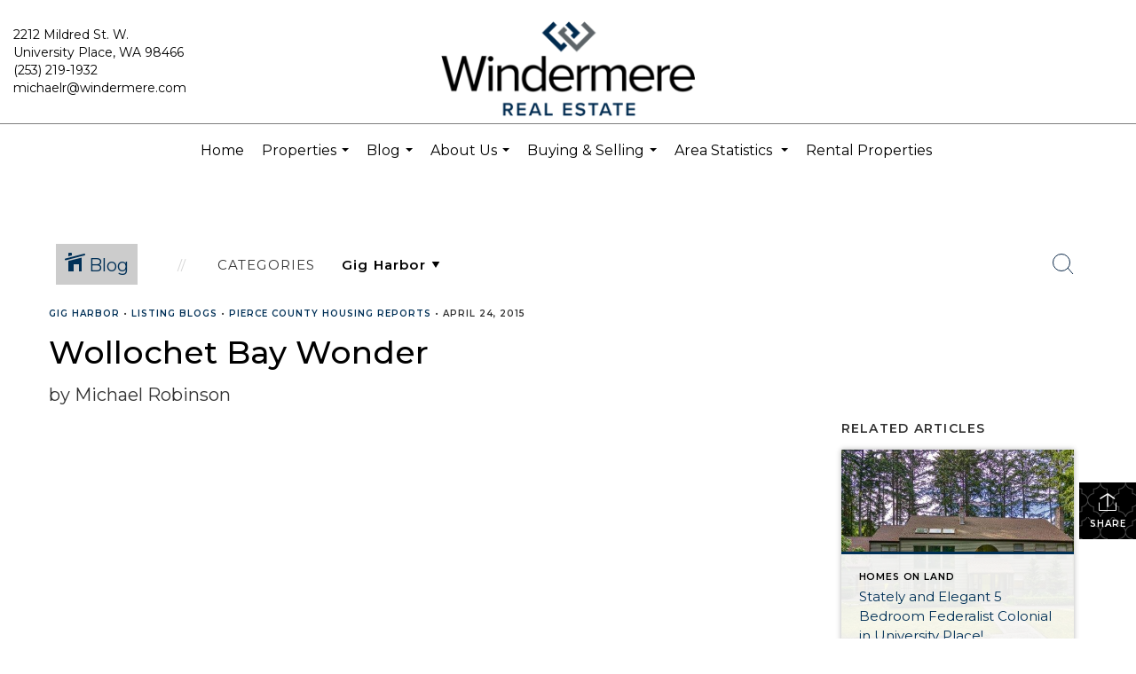

--- FILE ---
content_type: text/html; charset=utf-8
request_url: https://www.google.com/recaptcha/api2/anchor?ar=1&k=6LdmtrYUAAAAAAHk0DIYZUZov8ZzYGbtAIozmHtV&co=aHR0cHM6Ly90ZWFtLXJvYmluc29uLmNvbTo0NDM.&hl=en&v=PoyoqOPhxBO7pBk68S4YbpHZ&size=invisible&anchor-ms=20000&execute-ms=30000&cb=q35voyac99k
body_size: 48960
content:
<!DOCTYPE HTML><html dir="ltr" lang="en"><head><meta http-equiv="Content-Type" content="text/html; charset=UTF-8">
<meta http-equiv="X-UA-Compatible" content="IE=edge">
<title>reCAPTCHA</title>
<style type="text/css">
/* cyrillic-ext */
@font-face {
  font-family: 'Roboto';
  font-style: normal;
  font-weight: 400;
  font-stretch: 100%;
  src: url(//fonts.gstatic.com/s/roboto/v48/KFO7CnqEu92Fr1ME7kSn66aGLdTylUAMa3GUBHMdazTgWw.woff2) format('woff2');
  unicode-range: U+0460-052F, U+1C80-1C8A, U+20B4, U+2DE0-2DFF, U+A640-A69F, U+FE2E-FE2F;
}
/* cyrillic */
@font-face {
  font-family: 'Roboto';
  font-style: normal;
  font-weight: 400;
  font-stretch: 100%;
  src: url(//fonts.gstatic.com/s/roboto/v48/KFO7CnqEu92Fr1ME7kSn66aGLdTylUAMa3iUBHMdazTgWw.woff2) format('woff2');
  unicode-range: U+0301, U+0400-045F, U+0490-0491, U+04B0-04B1, U+2116;
}
/* greek-ext */
@font-face {
  font-family: 'Roboto';
  font-style: normal;
  font-weight: 400;
  font-stretch: 100%;
  src: url(//fonts.gstatic.com/s/roboto/v48/KFO7CnqEu92Fr1ME7kSn66aGLdTylUAMa3CUBHMdazTgWw.woff2) format('woff2');
  unicode-range: U+1F00-1FFF;
}
/* greek */
@font-face {
  font-family: 'Roboto';
  font-style: normal;
  font-weight: 400;
  font-stretch: 100%;
  src: url(//fonts.gstatic.com/s/roboto/v48/KFO7CnqEu92Fr1ME7kSn66aGLdTylUAMa3-UBHMdazTgWw.woff2) format('woff2');
  unicode-range: U+0370-0377, U+037A-037F, U+0384-038A, U+038C, U+038E-03A1, U+03A3-03FF;
}
/* math */
@font-face {
  font-family: 'Roboto';
  font-style: normal;
  font-weight: 400;
  font-stretch: 100%;
  src: url(//fonts.gstatic.com/s/roboto/v48/KFO7CnqEu92Fr1ME7kSn66aGLdTylUAMawCUBHMdazTgWw.woff2) format('woff2');
  unicode-range: U+0302-0303, U+0305, U+0307-0308, U+0310, U+0312, U+0315, U+031A, U+0326-0327, U+032C, U+032F-0330, U+0332-0333, U+0338, U+033A, U+0346, U+034D, U+0391-03A1, U+03A3-03A9, U+03B1-03C9, U+03D1, U+03D5-03D6, U+03F0-03F1, U+03F4-03F5, U+2016-2017, U+2034-2038, U+203C, U+2040, U+2043, U+2047, U+2050, U+2057, U+205F, U+2070-2071, U+2074-208E, U+2090-209C, U+20D0-20DC, U+20E1, U+20E5-20EF, U+2100-2112, U+2114-2115, U+2117-2121, U+2123-214F, U+2190, U+2192, U+2194-21AE, U+21B0-21E5, U+21F1-21F2, U+21F4-2211, U+2213-2214, U+2216-22FF, U+2308-230B, U+2310, U+2319, U+231C-2321, U+2336-237A, U+237C, U+2395, U+239B-23B7, U+23D0, U+23DC-23E1, U+2474-2475, U+25AF, U+25B3, U+25B7, U+25BD, U+25C1, U+25CA, U+25CC, U+25FB, U+266D-266F, U+27C0-27FF, U+2900-2AFF, U+2B0E-2B11, U+2B30-2B4C, U+2BFE, U+3030, U+FF5B, U+FF5D, U+1D400-1D7FF, U+1EE00-1EEFF;
}
/* symbols */
@font-face {
  font-family: 'Roboto';
  font-style: normal;
  font-weight: 400;
  font-stretch: 100%;
  src: url(//fonts.gstatic.com/s/roboto/v48/KFO7CnqEu92Fr1ME7kSn66aGLdTylUAMaxKUBHMdazTgWw.woff2) format('woff2');
  unicode-range: U+0001-000C, U+000E-001F, U+007F-009F, U+20DD-20E0, U+20E2-20E4, U+2150-218F, U+2190, U+2192, U+2194-2199, U+21AF, U+21E6-21F0, U+21F3, U+2218-2219, U+2299, U+22C4-22C6, U+2300-243F, U+2440-244A, U+2460-24FF, U+25A0-27BF, U+2800-28FF, U+2921-2922, U+2981, U+29BF, U+29EB, U+2B00-2BFF, U+4DC0-4DFF, U+FFF9-FFFB, U+10140-1018E, U+10190-1019C, U+101A0, U+101D0-101FD, U+102E0-102FB, U+10E60-10E7E, U+1D2C0-1D2D3, U+1D2E0-1D37F, U+1F000-1F0FF, U+1F100-1F1AD, U+1F1E6-1F1FF, U+1F30D-1F30F, U+1F315, U+1F31C, U+1F31E, U+1F320-1F32C, U+1F336, U+1F378, U+1F37D, U+1F382, U+1F393-1F39F, U+1F3A7-1F3A8, U+1F3AC-1F3AF, U+1F3C2, U+1F3C4-1F3C6, U+1F3CA-1F3CE, U+1F3D4-1F3E0, U+1F3ED, U+1F3F1-1F3F3, U+1F3F5-1F3F7, U+1F408, U+1F415, U+1F41F, U+1F426, U+1F43F, U+1F441-1F442, U+1F444, U+1F446-1F449, U+1F44C-1F44E, U+1F453, U+1F46A, U+1F47D, U+1F4A3, U+1F4B0, U+1F4B3, U+1F4B9, U+1F4BB, U+1F4BF, U+1F4C8-1F4CB, U+1F4D6, U+1F4DA, U+1F4DF, U+1F4E3-1F4E6, U+1F4EA-1F4ED, U+1F4F7, U+1F4F9-1F4FB, U+1F4FD-1F4FE, U+1F503, U+1F507-1F50B, U+1F50D, U+1F512-1F513, U+1F53E-1F54A, U+1F54F-1F5FA, U+1F610, U+1F650-1F67F, U+1F687, U+1F68D, U+1F691, U+1F694, U+1F698, U+1F6AD, U+1F6B2, U+1F6B9-1F6BA, U+1F6BC, U+1F6C6-1F6CF, U+1F6D3-1F6D7, U+1F6E0-1F6EA, U+1F6F0-1F6F3, U+1F6F7-1F6FC, U+1F700-1F7FF, U+1F800-1F80B, U+1F810-1F847, U+1F850-1F859, U+1F860-1F887, U+1F890-1F8AD, U+1F8B0-1F8BB, U+1F8C0-1F8C1, U+1F900-1F90B, U+1F93B, U+1F946, U+1F984, U+1F996, U+1F9E9, U+1FA00-1FA6F, U+1FA70-1FA7C, U+1FA80-1FA89, U+1FA8F-1FAC6, U+1FACE-1FADC, U+1FADF-1FAE9, U+1FAF0-1FAF8, U+1FB00-1FBFF;
}
/* vietnamese */
@font-face {
  font-family: 'Roboto';
  font-style: normal;
  font-weight: 400;
  font-stretch: 100%;
  src: url(//fonts.gstatic.com/s/roboto/v48/KFO7CnqEu92Fr1ME7kSn66aGLdTylUAMa3OUBHMdazTgWw.woff2) format('woff2');
  unicode-range: U+0102-0103, U+0110-0111, U+0128-0129, U+0168-0169, U+01A0-01A1, U+01AF-01B0, U+0300-0301, U+0303-0304, U+0308-0309, U+0323, U+0329, U+1EA0-1EF9, U+20AB;
}
/* latin-ext */
@font-face {
  font-family: 'Roboto';
  font-style: normal;
  font-weight: 400;
  font-stretch: 100%;
  src: url(//fonts.gstatic.com/s/roboto/v48/KFO7CnqEu92Fr1ME7kSn66aGLdTylUAMa3KUBHMdazTgWw.woff2) format('woff2');
  unicode-range: U+0100-02BA, U+02BD-02C5, U+02C7-02CC, U+02CE-02D7, U+02DD-02FF, U+0304, U+0308, U+0329, U+1D00-1DBF, U+1E00-1E9F, U+1EF2-1EFF, U+2020, U+20A0-20AB, U+20AD-20C0, U+2113, U+2C60-2C7F, U+A720-A7FF;
}
/* latin */
@font-face {
  font-family: 'Roboto';
  font-style: normal;
  font-weight: 400;
  font-stretch: 100%;
  src: url(//fonts.gstatic.com/s/roboto/v48/KFO7CnqEu92Fr1ME7kSn66aGLdTylUAMa3yUBHMdazQ.woff2) format('woff2');
  unicode-range: U+0000-00FF, U+0131, U+0152-0153, U+02BB-02BC, U+02C6, U+02DA, U+02DC, U+0304, U+0308, U+0329, U+2000-206F, U+20AC, U+2122, U+2191, U+2193, U+2212, U+2215, U+FEFF, U+FFFD;
}
/* cyrillic-ext */
@font-face {
  font-family: 'Roboto';
  font-style: normal;
  font-weight: 500;
  font-stretch: 100%;
  src: url(//fonts.gstatic.com/s/roboto/v48/KFO7CnqEu92Fr1ME7kSn66aGLdTylUAMa3GUBHMdazTgWw.woff2) format('woff2');
  unicode-range: U+0460-052F, U+1C80-1C8A, U+20B4, U+2DE0-2DFF, U+A640-A69F, U+FE2E-FE2F;
}
/* cyrillic */
@font-face {
  font-family: 'Roboto';
  font-style: normal;
  font-weight: 500;
  font-stretch: 100%;
  src: url(//fonts.gstatic.com/s/roboto/v48/KFO7CnqEu92Fr1ME7kSn66aGLdTylUAMa3iUBHMdazTgWw.woff2) format('woff2');
  unicode-range: U+0301, U+0400-045F, U+0490-0491, U+04B0-04B1, U+2116;
}
/* greek-ext */
@font-face {
  font-family: 'Roboto';
  font-style: normal;
  font-weight: 500;
  font-stretch: 100%;
  src: url(//fonts.gstatic.com/s/roboto/v48/KFO7CnqEu92Fr1ME7kSn66aGLdTylUAMa3CUBHMdazTgWw.woff2) format('woff2');
  unicode-range: U+1F00-1FFF;
}
/* greek */
@font-face {
  font-family: 'Roboto';
  font-style: normal;
  font-weight: 500;
  font-stretch: 100%;
  src: url(//fonts.gstatic.com/s/roboto/v48/KFO7CnqEu92Fr1ME7kSn66aGLdTylUAMa3-UBHMdazTgWw.woff2) format('woff2');
  unicode-range: U+0370-0377, U+037A-037F, U+0384-038A, U+038C, U+038E-03A1, U+03A3-03FF;
}
/* math */
@font-face {
  font-family: 'Roboto';
  font-style: normal;
  font-weight: 500;
  font-stretch: 100%;
  src: url(//fonts.gstatic.com/s/roboto/v48/KFO7CnqEu92Fr1ME7kSn66aGLdTylUAMawCUBHMdazTgWw.woff2) format('woff2');
  unicode-range: U+0302-0303, U+0305, U+0307-0308, U+0310, U+0312, U+0315, U+031A, U+0326-0327, U+032C, U+032F-0330, U+0332-0333, U+0338, U+033A, U+0346, U+034D, U+0391-03A1, U+03A3-03A9, U+03B1-03C9, U+03D1, U+03D5-03D6, U+03F0-03F1, U+03F4-03F5, U+2016-2017, U+2034-2038, U+203C, U+2040, U+2043, U+2047, U+2050, U+2057, U+205F, U+2070-2071, U+2074-208E, U+2090-209C, U+20D0-20DC, U+20E1, U+20E5-20EF, U+2100-2112, U+2114-2115, U+2117-2121, U+2123-214F, U+2190, U+2192, U+2194-21AE, U+21B0-21E5, U+21F1-21F2, U+21F4-2211, U+2213-2214, U+2216-22FF, U+2308-230B, U+2310, U+2319, U+231C-2321, U+2336-237A, U+237C, U+2395, U+239B-23B7, U+23D0, U+23DC-23E1, U+2474-2475, U+25AF, U+25B3, U+25B7, U+25BD, U+25C1, U+25CA, U+25CC, U+25FB, U+266D-266F, U+27C0-27FF, U+2900-2AFF, U+2B0E-2B11, U+2B30-2B4C, U+2BFE, U+3030, U+FF5B, U+FF5D, U+1D400-1D7FF, U+1EE00-1EEFF;
}
/* symbols */
@font-face {
  font-family: 'Roboto';
  font-style: normal;
  font-weight: 500;
  font-stretch: 100%;
  src: url(//fonts.gstatic.com/s/roboto/v48/KFO7CnqEu92Fr1ME7kSn66aGLdTylUAMaxKUBHMdazTgWw.woff2) format('woff2');
  unicode-range: U+0001-000C, U+000E-001F, U+007F-009F, U+20DD-20E0, U+20E2-20E4, U+2150-218F, U+2190, U+2192, U+2194-2199, U+21AF, U+21E6-21F0, U+21F3, U+2218-2219, U+2299, U+22C4-22C6, U+2300-243F, U+2440-244A, U+2460-24FF, U+25A0-27BF, U+2800-28FF, U+2921-2922, U+2981, U+29BF, U+29EB, U+2B00-2BFF, U+4DC0-4DFF, U+FFF9-FFFB, U+10140-1018E, U+10190-1019C, U+101A0, U+101D0-101FD, U+102E0-102FB, U+10E60-10E7E, U+1D2C0-1D2D3, U+1D2E0-1D37F, U+1F000-1F0FF, U+1F100-1F1AD, U+1F1E6-1F1FF, U+1F30D-1F30F, U+1F315, U+1F31C, U+1F31E, U+1F320-1F32C, U+1F336, U+1F378, U+1F37D, U+1F382, U+1F393-1F39F, U+1F3A7-1F3A8, U+1F3AC-1F3AF, U+1F3C2, U+1F3C4-1F3C6, U+1F3CA-1F3CE, U+1F3D4-1F3E0, U+1F3ED, U+1F3F1-1F3F3, U+1F3F5-1F3F7, U+1F408, U+1F415, U+1F41F, U+1F426, U+1F43F, U+1F441-1F442, U+1F444, U+1F446-1F449, U+1F44C-1F44E, U+1F453, U+1F46A, U+1F47D, U+1F4A3, U+1F4B0, U+1F4B3, U+1F4B9, U+1F4BB, U+1F4BF, U+1F4C8-1F4CB, U+1F4D6, U+1F4DA, U+1F4DF, U+1F4E3-1F4E6, U+1F4EA-1F4ED, U+1F4F7, U+1F4F9-1F4FB, U+1F4FD-1F4FE, U+1F503, U+1F507-1F50B, U+1F50D, U+1F512-1F513, U+1F53E-1F54A, U+1F54F-1F5FA, U+1F610, U+1F650-1F67F, U+1F687, U+1F68D, U+1F691, U+1F694, U+1F698, U+1F6AD, U+1F6B2, U+1F6B9-1F6BA, U+1F6BC, U+1F6C6-1F6CF, U+1F6D3-1F6D7, U+1F6E0-1F6EA, U+1F6F0-1F6F3, U+1F6F7-1F6FC, U+1F700-1F7FF, U+1F800-1F80B, U+1F810-1F847, U+1F850-1F859, U+1F860-1F887, U+1F890-1F8AD, U+1F8B0-1F8BB, U+1F8C0-1F8C1, U+1F900-1F90B, U+1F93B, U+1F946, U+1F984, U+1F996, U+1F9E9, U+1FA00-1FA6F, U+1FA70-1FA7C, U+1FA80-1FA89, U+1FA8F-1FAC6, U+1FACE-1FADC, U+1FADF-1FAE9, U+1FAF0-1FAF8, U+1FB00-1FBFF;
}
/* vietnamese */
@font-face {
  font-family: 'Roboto';
  font-style: normal;
  font-weight: 500;
  font-stretch: 100%;
  src: url(//fonts.gstatic.com/s/roboto/v48/KFO7CnqEu92Fr1ME7kSn66aGLdTylUAMa3OUBHMdazTgWw.woff2) format('woff2');
  unicode-range: U+0102-0103, U+0110-0111, U+0128-0129, U+0168-0169, U+01A0-01A1, U+01AF-01B0, U+0300-0301, U+0303-0304, U+0308-0309, U+0323, U+0329, U+1EA0-1EF9, U+20AB;
}
/* latin-ext */
@font-face {
  font-family: 'Roboto';
  font-style: normal;
  font-weight: 500;
  font-stretch: 100%;
  src: url(//fonts.gstatic.com/s/roboto/v48/KFO7CnqEu92Fr1ME7kSn66aGLdTylUAMa3KUBHMdazTgWw.woff2) format('woff2');
  unicode-range: U+0100-02BA, U+02BD-02C5, U+02C7-02CC, U+02CE-02D7, U+02DD-02FF, U+0304, U+0308, U+0329, U+1D00-1DBF, U+1E00-1E9F, U+1EF2-1EFF, U+2020, U+20A0-20AB, U+20AD-20C0, U+2113, U+2C60-2C7F, U+A720-A7FF;
}
/* latin */
@font-face {
  font-family: 'Roboto';
  font-style: normal;
  font-weight: 500;
  font-stretch: 100%;
  src: url(//fonts.gstatic.com/s/roboto/v48/KFO7CnqEu92Fr1ME7kSn66aGLdTylUAMa3yUBHMdazQ.woff2) format('woff2');
  unicode-range: U+0000-00FF, U+0131, U+0152-0153, U+02BB-02BC, U+02C6, U+02DA, U+02DC, U+0304, U+0308, U+0329, U+2000-206F, U+20AC, U+2122, U+2191, U+2193, U+2212, U+2215, U+FEFF, U+FFFD;
}
/* cyrillic-ext */
@font-face {
  font-family: 'Roboto';
  font-style: normal;
  font-weight: 900;
  font-stretch: 100%;
  src: url(//fonts.gstatic.com/s/roboto/v48/KFO7CnqEu92Fr1ME7kSn66aGLdTylUAMa3GUBHMdazTgWw.woff2) format('woff2');
  unicode-range: U+0460-052F, U+1C80-1C8A, U+20B4, U+2DE0-2DFF, U+A640-A69F, U+FE2E-FE2F;
}
/* cyrillic */
@font-face {
  font-family: 'Roboto';
  font-style: normal;
  font-weight: 900;
  font-stretch: 100%;
  src: url(//fonts.gstatic.com/s/roboto/v48/KFO7CnqEu92Fr1ME7kSn66aGLdTylUAMa3iUBHMdazTgWw.woff2) format('woff2');
  unicode-range: U+0301, U+0400-045F, U+0490-0491, U+04B0-04B1, U+2116;
}
/* greek-ext */
@font-face {
  font-family: 'Roboto';
  font-style: normal;
  font-weight: 900;
  font-stretch: 100%;
  src: url(//fonts.gstatic.com/s/roboto/v48/KFO7CnqEu92Fr1ME7kSn66aGLdTylUAMa3CUBHMdazTgWw.woff2) format('woff2');
  unicode-range: U+1F00-1FFF;
}
/* greek */
@font-face {
  font-family: 'Roboto';
  font-style: normal;
  font-weight: 900;
  font-stretch: 100%;
  src: url(//fonts.gstatic.com/s/roboto/v48/KFO7CnqEu92Fr1ME7kSn66aGLdTylUAMa3-UBHMdazTgWw.woff2) format('woff2');
  unicode-range: U+0370-0377, U+037A-037F, U+0384-038A, U+038C, U+038E-03A1, U+03A3-03FF;
}
/* math */
@font-face {
  font-family: 'Roboto';
  font-style: normal;
  font-weight: 900;
  font-stretch: 100%;
  src: url(//fonts.gstatic.com/s/roboto/v48/KFO7CnqEu92Fr1ME7kSn66aGLdTylUAMawCUBHMdazTgWw.woff2) format('woff2');
  unicode-range: U+0302-0303, U+0305, U+0307-0308, U+0310, U+0312, U+0315, U+031A, U+0326-0327, U+032C, U+032F-0330, U+0332-0333, U+0338, U+033A, U+0346, U+034D, U+0391-03A1, U+03A3-03A9, U+03B1-03C9, U+03D1, U+03D5-03D6, U+03F0-03F1, U+03F4-03F5, U+2016-2017, U+2034-2038, U+203C, U+2040, U+2043, U+2047, U+2050, U+2057, U+205F, U+2070-2071, U+2074-208E, U+2090-209C, U+20D0-20DC, U+20E1, U+20E5-20EF, U+2100-2112, U+2114-2115, U+2117-2121, U+2123-214F, U+2190, U+2192, U+2194-21AE, U+21B0-21E5, U+21F1-21F2, U+21F4-2211, U+2213-2214, U+2216-22FF, U+2308-230B, U+2310, U+2319, U+231C-2321, U+2336-237A, U+237C, U+2395, U+239B-23B7, U+23D0, U+23DC-23E1, U+2474-2475, U+25AF, U+25B3, U+25B7, U+25BD, U+25C1, U+25CA, U+25CC, U+25FB, U+266D-266F, U+27C0-27FF, U+2900-2AFF, U+2B0E-2B11, U+2B30-2B4C, U+2BFE, U+3030, U+FF5B, U+FF5D, U+1D400-1D7FF, U+1EE00-1EEFF;
}
/* symbols */
@font-face {
  font-family: 'Roboto';
  font-style: normal;
  font-weight: 900;
  font-stretch: 100%;
  src: url(//fonts.gstatic.com/s/roboto/v48/KFO7CnqEu92Fr1ME7kSn66aGLdTylUAMaxKUBHMdazTgWw.woff2) format('woff2');
  unicode-range: U+0001-000C, U+000E-001F, U+007F-009F, U+20DD-20E0, U+20E2-20E4, U+2150-218F, U+2190, U+2192, U+2194-2199, U+21AF, U+21E6-21F0, U+21F3, U+2218-2219, U+2299, U+22C4-22C6, U+2300-243F, U+2440-244A, U+2460-24FF, U+25A0-27BF, U+2800-28FF, U+2921-2922, U+2981, U+29BF, U+29EB, U+2B00-2BFF, U+4DC0-4DFF, U+FFF9-FFFB, U+10140-1018E, U+10190-1019C, U+101A0, U+101D0-101FD, U+102E0-102FB, U+10E60-10E7E, U+1D2C0-1D2D3, U+1D2E0-1D37F, U+1F000-1F0FF, U+1F100-1F1AD, U+1F1E6-1F1FF, U+1F30D-1F30F, U+1F315, U+1F31C, U+1F31E, U+1F320-1F32C, U+1F336, U+1F378, U+1F37D, U+1F382, U+1F393-1F39F, U+1F3A7-1F3A8, U+1F3AC-1F3AF, U+1F3C2, U+1F3C4-1F3C6, U+1F3CA-1F3CE, U+1F3D4-1F3E0, U+1F3ED, U+1F3F1-1F3F3, U+1F3F5-1F3F7, U+1F408, U+1F415, U+1F41F, U+1F426, U+1F43F, U+1F441-1F442, U+1F444, U+1F446-1F449, U+1F44C-1F44E, U+1F453, U+1F46A, U+1F47D, U+1F4A3, U+1F4B0, U+1F4B3, U+1F4B9, U+1F4BB, U+1F4BF, U+1F4C8-1F4CB, U+1F4D6, U+1F4DA, U+1F4DF, U+1F4E3-1F4E6, U+1F4EA-1F4ED, U+1F4F7, U+1F4F9-1F4FB, U+1F4FD-1F4FE, U+1F503, U+1F507-1F50B, U+1F50D, U+1F512-1F513, U+1F53E-1F54A, U+1F54F-1F5FA, U+1F610, U+1F650-1F67F, U+1F687, U+1F68D, U+1F691, U+1F694, U+1F698, U+1F6AD, U+1F6B2, U+1F6B9-1F6BA, U+1F6BC, U+1F6C6-1F6CF, U+1F6D3-1F6D7, U+1F6E0-1F6EA, U+1F6F0-1F6F3, U+1F6F7-1F6FC, U+1F700-1F7FF, U+1F800-1F80B, U+1F810-1F847, U+1F850-1F859, U+1F860-1F887, U+1F890-1F8AD, U+1F8B0-1F8BB, U+1F8C0-1F8C1, U+1F900-1F90B, U+1F93B, U+1F946, U+1F984, U+1F996, U+1F9E9, U+1FA00-1FA6F, U+1FA70-1FA7C, U+1FA80-1FA89, U+1FA8F-1FAC6, U+1FACE-1FADC, U+1FADF-1FAE9, U+1FAF0-1FAF8, U+1FB00-1FBFF;
}
/* vietnamese */
@font-face {
  font-family: 'Roboto';
  font-style: normal;
  font-weight: 900;
  font-stretch: 100%;
  src: url(//fonts.gstatic.com/s/roboto/v48/KFO7CnqEu92Fr1ME7kSn66aGLdTylUAMa3OUBHMdazTgWw.woff2) format('woff2');
  unicode-range: U+0102-0103, U+0110-0111, U+0128-0129, U+0168-0169, U+01A0-01A1, U+01AF-01B0, U+0300-0301, U+0303-0304, U+0308-0309, U+0323, U+0329, U+1EA0-1EF9, U+20AB;
}
/* latin-ext */
@font-face {
  font-family: 'Roboto';
  font-style: normal;
  font-weight: 900;
  font-stretch: 100%;
  src: url(//fonts.gstatic.com/s/roboto/v48/KFO7CnqEu92Fr1ME7kSn66aGLdTylUAMa3KUBHMdazTgWw.woff2) format('woff2');
  unicode-range: U+0100-02BA, U+02BD-02C5, U+02C7-02CC, U+02CE-02D7, U+02DD-02FF, U+0304, U+0308, U+0329, U+1D00-1DBF, U+1E00-1E9F, U+1EF2-1EFF, U+2020, U+20A0-20AB, U+20AD-20C0, U+2113, U+2C60-2C7F, U+A720-A7FF;
}
/* latin */
@font-face {
  font-family: 'Roboto';
  font-style: normal;
  font-weight: 900;
  font-stretch: 100%;
  src: url(//fonts.gstatic.com/s/roboto/v48/KFO7CnqEu92Fr1ME7kSn66aGLdTylUAMa3yUBHMdazQ.woff2) format('woff2');
  unicode-range: U+0000-00FF, U+0131, U+0152-0153, U+02BB-02BC, U+02C6, U+02DA, U+02DC, U+0304, U+0308, U+0329, U+2000-206F, U+20AC, U+2122, U+2191, U+2193, U+2212, U+2215, U+FEFF, U+FFFD;
}

</style>
<link rel="stylesheet" type="text/css" href="https://www.gstatic.com/recaptcha/releases/PoyoqOPhxBO7pBk68S4YbpHZ/styles__ltr.css">
<script nonce="0WqD9P8R6v9tZnD6VvMFrQ" type="text/javascript">window['__recaptcha_api'] = 'https://www.google.com/recaptcha/api2/';</script>
<script type="text/javascript" src="https://www.gstatic.com/recaptcha/releases/PoyoqOPhxBO7pBk68S4YbpHZ/recaptcha__en.js" nonce="0WqD9P8R6v9tZnD6VvMFrQ">
      
    </script></head>
<body><div id="rc-anchor-alert" class="rc-anchor-alert"></div>
<input type="hidden" id="recaptcha-token" value="[base64]">
<script type="text/javascript" nonce="0WqD9P8R6v9tZnD6VvMFrQ">
      recaptcha.anchor.Main.init("[\x22ainput\x22,[\x22bgdata\x22,\x22\x22,\[base64]/[base64]/[base64]/[base64]/[base64]/UltsKytdPUU6KEU8MjA0OD9SW2wrK109RT4+NnwxOTI6KChFJjY0NTEyKT09NTUyOTYmJk0rMTxjLmxlbmd0aCYmKGMuY2hhckNvZGVBdChNKzEpJjY0NTEyKT09NTYzMjA/[base64]/[base64]/[base64]/[base64]/[base64]/[base64]/[base64]\x22,\[base64]\\u003d\\u003d\x22,\[base64]/DhwTCrxt/BcOdB8KBYFvDoBDDuhgsA8KEwrXCksKfw6wLZMOtFcORwrXCusKeNkXDi8O9wqQ7wqxGw4DCvMORV1LCh8KYM8Oow4LCoMKpwroEwpkWGSXDucKwZVjCvgfCsUYIVlh8TMOew7XCpENZKFvDg8KcEcOaAMOfCDYIcVo9Ag/CkGTDhMKOw4zCjcKowrV7w7XDuzHCuQ/CmzXCs8OCw73CksOiwrETwr0+KwpRcFp0w4rDmU/DmxbCkyrChsKnIi5YZkpnwqI7wrVaa8K4w4Zwa1DCkcKxw7TCvMKCYcOlacKaw6HCmMKqwoXDgxTCk8OPw57Dq8KaG2YIwoDCtsO9woHDtjRow47Dt8KFw5DCsiMQw60vIsK3XxvCiMKnw5EZf8O7LVDDiG90GGhpaMKxw5pcIzfDmXbCkyluIF1aSyrDiMOTwoLCoX/CsicyZTxVwrwsMkgtwqPCv8KfwrlIw4pvw6rDmsKxwoE4w4sUwrDDkxvCjy7CnsKIwpLDjiHCnlnDnsOFwpMdwoFZwpF7NsOUwp3DnQUUVcKMw54AfcOBKMO1YsKqchF/C8KDFMONUFM6Rnxjw5xkw6bDjGg3VMKlG0wCwqxuNmLCjwfDpsO+wpwywrDCj8KGwp/[base64]/[base64]/dMOWw6DCo8Ktw4rCiMOVw4rCtMO0V8KZwp3DlGTDmgLDhsKHZ8KFD8KiHl91w7LDgkLDr8OUS8K+KMKfDgATbsO7aMOIfC/[base64]/wrjDnMOtLsKOwqjDmUDCqsKbAGtYYw4GVHbCgTLDqsKAPsKsC8O3QkDDn2Q0RlUhBMOxw68qwqLDrDtSJHJfSMOVwo5aHH5+UnFqw70Gw5U0JCIELsKCw7kOwqU+eyZqGlIDJArCm8KIKHtQw6zCtsOrD8OdEQHDt1rCpTYjFCDDiMKKAcKLXMO/w77DmBvDqEtlw6PDuXbCpsK/wr5nXMO6w4ARwpQrwrvCs8OAw63DrsOcG8OJC1YUFcK/fGMnS8Okw6fDlCHChsONwobCkcOBVwfCtxIWRcOgMyXCnsOmPMOTQ3zCu8Oje8OzL8K/wpDDrC0Cw5oYwrvDmsOUwoNbXijDpMO3w4oMHT5mw7lAN8OWECHDncOFYHBPw43ChFI6CcOvUUHDqMO8w4rCvQDCtmfCjsOzw5LCsWIxZ8KOGn7CsGLDtsK6w7VdwpPDnsO0wp0lNknDoggUwoQAPMOARlxZaMKfwqB/aMO3wpLDnMOAHU/ClMKZw63CgETDhcKiw5/DscKmwqMfwpBEZm1mw4rCqiFrfMKaw6PCv8KMa8ONw7zDtcKCwpBmQHZlOMKYFsKzwqsmC8OqE8OYDsObw6/DunDCl1rDn8K+wozCmMKewpN0SsOmwq7DuH06LhzCqQwgw7MfwpsGwq3CqGjCncOyw6/DnA5wworCqcOTIwnCqMOhw7lywo/ChyRbw4Rvwr8hw7pDw4DDqMOOfMOQwqAqwqVRM8KkIcOzchPCq1PDrMOXeMKJXsK/wrVTw5tSOcOOw5EcwrkMw7kkBMKzw5HCtsOQSH07w5MowqXDjsOYNcO9w6/Cs8Klwr1+wo3DocKUw4nCvsOTOAY6wqtZw5ssLTh5w490D8OSOsOmwqRywrtVwpvCiMKiwpksEsKswrfCnsKVH3TDmMK/[base64]/w6LCohE7VsOoSMOVIMKhwpRZwrDDhhV6wpjCtcO4f8OVHcO/fMK8wrAQHGPClm/CpsOiecOjOhzChHkqLihGwpQ3wrXCiMK5w6Rlf8O7wp5Gw7XCpyZKw5jDugvDtcO9Bhpiwr9HUnBBwqjDkFXDg8ObesKzfAt0X8KOwrjDgA/Ck8K8B8KQwpDCgQ/DkxIaccKqGGTCocKWwqsowqnDimHDgH1Qw5lfLQ/ClcKlXcONw6PDhHZfRgsldcKiRcKkKhPCmMOpJsKhw7ZscsKBw4pxZ8K+woMMamzDhMO/w4nCj8Odw74scSlEwqHDrEsvc0bCmH4vwpEkw6PDhy9Ww7AdHzYHw6IYwrnChsKnwobDo3NbwqoJSsK+w6cuRcKkwpjClMOxfMKAw7p0dmA2w6jDtMODaxbDjcKGw5xRw4/DsHc6woR7Z8KCwqzCm8KvesK9EiLDhlVcX1bCrsKADmLDt0nDtsK9wofDj8OZw6c3aj3CkyvCkGQBwr1MUMKcFcKiBV/DicKQwqkowoN8fGfCh2vChcKzNU1pH10CK1bCqsObwo89w4zCi8KSwoRyHwwFCm0bVsOQC8KYw6N0RsKEw7hIwpFLw6TDpRvDuxDClMK/[base64]/dTlodm3CoBdhw77CosKBcHzCkV54Fg/Dm1XDg8KHHTRhOU3Dt0Bzw6kywofCmcOhwqrDun7Dg8K1DcO9w6LCpBs+w6zCr1bDuFIeXVXDhyREwoEyIsO/w4cEw7Rgw6sGw7Qkwq1RLsKjwr8fw77DqGYNGTfDiMKrXcOmM8OHw78YOMOFQC/Cr1A1wrfCii3DqGpgwqUTw5QUDjsZER7DrBDDg8OKOMOPUz/Dh8K+w45xJxtLw6PClsKkdwjDghFSw47Dt8Khw4jCrsKLYcOQe0FJGg5ZwqpfwrRkwpQqwpPCo0nDlW/DlDBrw4/Dk1kKw75WVA9bw53CnG3Dr8KhKm1bB2bCkk/Cu8KtaU3Cl8Oiw7JwASQZwqwnXcKgEsKMwotFw4obScOtM8KlwpRQwpbCvkfCn8O8wpcrUsOsw6tRZnbCpHJdCMOsV8OaEcOZfcK3ZUnCtiDDnX7CmG3DsBLDjcOsw6pjw6BKwoTCqcKCw6DChlNdw4QMLMKwwozDmMKRwrjCg1YRNMKcfsKaw6QpLy/Dp8ObwoQ3LMKQTsOHPFHDrMKPw7RjUmAVQS/CqCTDvMK2HiXDuEUpw7DDl2XDiUvClMKSNl3DtkPCiMOER24xwqI+w7waZ8OKPG9Uw73CmkjCkMKbB2zCnVbCoSxzwp/[base64]/[base64]/CrsKjwpnClnbDnXvDm8O1bRoFZsOKw7hCw4rCsW3DscKcVMKqVzXDkEvDq8KLE8OCEkkvw7tCfcKWwogFF8KmJHhww5jCm8OXwqoAwrB+cz3Du19mw7nDosOEwpXCpcKIw7RhDibCicKMNS86wpPDj8KDMT8JccOiwrrCqC/DpsOndGsiwrfCkMKrHcOUUArCrMOFw6/CmsKdw5jDum1xw5UleypewphTcHUcJVHDs8O4HX3CpmPClWnDrcKYAE3Cq8O9bRTCpSzCmntLCsO1woPCjVPDulYEP07DmGTDtcOdwro3GxYxYsOJbcKCwo/CuMO6JA3DhxHDscOHH8Olwr3DtMKyVXHDnVbDuyRBworCp8OUFsOtcRY4fn3ChcKcZ8O5L8KYUGzCs8K5dcKrRQrCqgTDtcOEQ8KmwoZPw5DCncOXw7LCsRQ6Fy/Crm43wqnCrcK7YcKgw5bDiBXCucKzwrvDjsKlFEvCj8OPAn48w5cEAXzCoMOsw5rDhcOXK3Miw6Apw7HDrEd2w61gbmLCpSNnw6fDvGLDhwPDn8KrRCPDkcO9wqTDjMK9wrMqXQwyw7YPSMOIMMODH1rDp8K2wo/CrMK+HcOzwrsnC8OHwoLCpMK8w69vDMKMbsKZUEfCnMOKwr4AwoZcwp3Do0DClMObw6XChAbDpcKdwqTDusKFD8OaTFRVw7rCgxMFccOVwoHDusKUw5bCrMKhdcO2w5HDvsKSUsOjwrrDgcOhwr3Dp1YXWFJvw73DoUDDjSpzw64nLyZSwqoFbMO/w6gvwpfDgMKlK8K/O39FZyLCpsOQNyILYsO3wq4WOMKKw4jDkHQ6LcKJOcOLw7DDrxjDocObw7VPBsOZw7DDkwpuw5PCmMKwwoo7ATgLf8OfcyvCr1cgw6QQw67Cog3CpQPDpsKDw5ABwqrDiDDCiMKRw73CiyHDncOISMO8w5AlXVnCh8KQZgYGwr1hw4/CoMKMw4/DkMO4ZcKSwpFDRCzDm8KjX8O/[base64]/DiTrDoxDClMKbw7fDhSl6wowbAMO0wrTCpTHCgMOOdMOJw73DuSEdMkzDjMKGwqbDk1FXK1DDucORT8K/w7Ftwp/Dp8KsbV7ChHnDoCTCpMKzwrrDll1vDcO8GMO2DcK1wpBSwrrCpwrDoMOpw7cKGcKzQcKQb8K1dsK8w7kYw4tvwr15c8OGwqfCj8Kpw7FWwrbDlcKkw6BNwrElwro7w6bDmVpuw64Nw6HCqsK/wp7CuXTCjXXCoALDsxzDqsOswq3Ci8KFwphiJjcmLVd2QFbCngLDhMOew5vCqMKCBcO8wq5cGSDCgRV2RyPDjWZIUsOdAsKuODnClUrDtQbCv07DnT3CrMKBF35uw73DtMKsOm/[base64]/wrbCscKZYH5QJwzCviDCicK6YsOTTsKpElnCrcK/aMOEVcKCKsOmw6DDjDzCu18UNMORwqnClx/DswAMwo/DhMOCw6jCusKYcFvCscK4wosMw7rCj8O1w7TDt1vDkMK3wr7DiBPCt8Kpw5vDgXbDiMKZQBPCtsKywr/DpF3DvgzDrhoDw4F6VMO+VMO2wrPDnTjDlsOMw719a8KBwpHCssK5ZmANwqTDmi3CtsKxwq5BwrAaJMK2D8KmHMO/YiZfwqRZC8KGwoPCpELCshJmwrbClMKFGsKvw6l1FMKZQBAww6VtwoAwT8KRP8KVYMKbeG1ywrXCrcOsJFU3bktyMDxcQ0TDoVEsDsOVeMOlwofDkMOHR1pPAcOoMzt9bcKFw4LDgB9mwrcIQizCtGxwVmXCmMOMw4vDp8O4GCDCkSl+AwTDnlvDuMKIIA/CtEo6wrrDmcK5w4zDqybDt0kMw4LCpsOhwqcgw7/Cg8OmcMOrAMKNw6bCm8OcMRwyChLCp8KNeMO3wpIwesKNd2bDkMOEK8K5BT3DjHHCvsOSw63ClnbClcKtDsO8w6LCmj0OEWvCty93wrHDmcKvXsOrVcK5H8Opw6DDlz/[base64]/DtcKAwoNFw5TDssO+A8Kfwr5Dw75MHW8vwohKNAjCojTCmyrDi3DCtRrDnVM7w4vCpz3DvsOMw5PCoz/CpsO3ag5FwpNzw5MAwrrDncOpcQxLw5gZwrNcVsKwdcOvUcOLf3J3dsKdNBPDu8KTW8K2XEVAw4DDmsOcwpjDjsKABk06w7QqciPDlkzDkMOFLcOsw7PDkB/CjsOZw7Aiw74Tw7xHwrtKw4zCsQl5wp4xZyElwoXCuMO9w6TCgcKSwo/Cg8KHw54aXm0iTMOVw7oUYGxJHCdrClzDisOzwpgRE8KFw44ybMK5UkvCiT3DjMKqwqPDmn0Gw6LCng13MsKsw7zClnEiQsOBVDfDlsKqw6/DtcKfH8OZZ8OnwqHCiDzDgH57XBHDusKhBcKAwqfCvAjDr8K1w61Kw4rDpVDDpmnChMO1f8O3w6AaQ8Kdw7zDosOSw5JfwpbDu0LCsR1zZCIoGGU5PsODXC3DlSjDo8OPwqjDisKzw6UqwrDDrgZ2wrx+wpDDgMKCRDMkFsKBVsOFZMOxwq/DmcKEw4fCq2fDhCtZAsOuIMKUVcKCOcOow4HDh1lMwrfDiU56wpc6w4NVw53DucKewoLDgl3CghLDn8OjHTHDkQfCvMOSNWJaw4F/w7nDn8Ofw59EMirCqcOKOmt9D2cOK8O9wpt9wrhuBC5cw6V2woTCscOjw7fDo8OwwpFKQMKrw4QCw6/Di8O4w45TQ8O5bBrDj8KMwqcbLMObw4TCqsOZfcK1w4taw5Zzw51BwprDj8KBw4c4w6TDlHrClGAqw6/DqGXClAx9dG/CuFnDpcOlw5XDs1vCvsKow5PCh3HDnsK3QcO8wozCicOlOUprwpbDqcKWRl7DvyBwwrPCplEfwoADA0/DmCBlw7k8HifDkDfDqjDDsBtGYVkoEsK6w5tiWsOWNiDCusKWwovDkcO/HcO0OMOaw6TDmn/Dr8Kfc2YOwrzCrDDDksOICcOuNsOgw5TDhsK/FsKsw4vClcOAf8Opw6LDrMKYwpLCrcKuRB1Qw5LDtw/DusK5w4lra8Kpw6h3f8OxGMO8EDPCrcOBHcOzQ8O+wpEKYcKPwpjDnjVBwq8KKh8YFsO8czHCv1MmMsOvYcOew4fDjSjCpEDDk3s8wofCsSMYwr3CrzxaPgXDtsO6wroqw4FNCD/Di0JPwpHCmFQUOkHDpcOtw5LDnh1kR8KDw60Zw5/CucKcwo/DuMO3ZcKowqFGL8O0U8K1bcOCM1YZwq/CmcKXasK/YwJkDcOsRyzDicO9w4t7WznDlljCkCzCs8K/w5nDrxzChSzCtcOAwpQgw7x6wrg+wrbCvMKwwqnCvDRcw7FYPnTDhsKwwohsVWUfcWZjFW7DusKXWA8vBEBgPsOAdMOwD8KvMzPCo8O6EyzDpMKLOcK3w4HDuQRZKTk6wogLXsOfwpDDkilCIsKucmrDoMOzwrx9w5UBLcOVISPDoVzCqg4zwqcHwo/[base64]/CvHnCrEobwopWUcKmw74Pw4Bqw54pQcKCw6/Cu8K4w75sbkbDpMOeKQICIcK5RsOCFw/DscOmH8KAEH5TJ8ONX17CosKFw6/[base64]/Dl1IbwqBsZkrDgSJ/w7oZQjvDukjDmsKTUDLDnVXCuETDgcOYFXBWDG0awqlPw5EMwrB6WB5cw6DCtMK8w7fDgDI7wpIlwo/DtMK2w6xuw7fDhcOOc1k4woVKai4BwprCsEo/[base64]/w57DhlQ6XTsQw5DCsMOHTzFqIMOXEMKmw6PChHbDvsOAGMOFw48Hw5LCqMKSw7/DoFvDnXzDusOCw5nCkxbCuGTCjcKXw4wmwrh4wqxLCT4ow6XCg8Kaw5E3wpLCicKPUsOwwpRNB8O/[base64]/[base64]/CgcO1w7RdaWbDrcKBFHbDusK+wr0Xw4Uuw5h/PmLDmMO1GMKrQ8KyQ3h1wp7DjnAkJB3Csg95AsO5HEp3wo/CtsK3JmrDisOCFcKuw6/CjcOsb8OVwpI4wqzDlcKzMsOPw5bDjMKNQ8K+AlHCkSLCgjEDSMKjw5PDiMOWw4haw7swLsKYw5ZINhbDsgFcH8KBD8KDeTcWw6hLVcO1esKfwq/ClsKEwrdZZhvCmMKqwrrCnDvDix/DksOkOcKWwqLDsmfDq3/DgW/CgDQUw6sWDsOWw6XCscK8w6g/[base64]/DpsKHwrbDsU/Dn8Kow7nDkkvDicOSw4/CgT8cw78wwqdbw5IVZFhSA8Kgw4EGwpbDrcOIwpLDhcKvYzTCosOxRC8tU8KZbMOBTMKQw5heDMKiwpUPEj3DicONwrfCtzUPwoHDlivCmSfCmRE/HkBVwrLCqHvCisKoXcOFwqxePcO/[base64]/DrR/CqsK7wo4aWBHCsFd0Gm7CnFwmwp3CkmdrwonCvcKLQXTCtcKyw6TDkR1RB28Xw4RUcUvCo284wqTDn8K+wqDDoj/ChsOjMEXCu1HCp1dBRV0Zwq8DWcObdMKFw6jDlRTDmVzDnVlnLngBwrMWAsKywpRRw5wPeH56H8OrfV/CncOPbFwHwpDDkWbCv37DjDLCi19+R3sLw4ZKw77DjkjCp3zCqsO0wr0IwpXChkA2JTNJwofChn4IEGYwHT3CscOMw50Lwpcbw584CsKlGsOjw44vwoIbQ1/[base64]/w75Xw6nDjFHDo8OabsKowrrCqcKKw5XDilN7SEBiw7oGI8KLw7xxJSPCpBTCr8Ouw4DDsMK4w4XDgcK+OWLDpMKiwpbCumfCksOOLk3Cu8O4wovDjgzClhBQwqYcw5DCsMOPTmdmNXnCl8OvwoLCmsKwS8O5VsO/[base64]/Ct3jDqMKbNMO0UkVEe3RGwqvChFRjw7zCrMKPUMO/[base64]/KkEbw6fDtsO2asKLD1vDrsK3AjbCucK0wpNDw4Nswq7DosKgX3hSdMOoYn/[base64]/DvEXDlBnCicO3w4YAMHXDgsKAMMOqwpNBIDjDmcK9PcKpw5XCnsOdZMKrIAsCFsOMBRgswovDvMKVF8OswrkFOsOpQEZ+dgNQwrAcPsKxw7PCtjXCo2LDtXo8wojCg8Ofw7DCiMO8Y8KWZTJ/w6cmw75OdMKLw710FXNSw6tRTX0bLMOmw73CsMOjWcKBwo7DoCTDswLCoyDCgGMRb8KFw589wpA6w5I/[base64]/w5XCj8KSazpHw5Qiwr9mw4dtbCgXwpUQwobCkTLDoMKQYFFyTsKWIjsowo85RHwjLik7cEEnKMK4b8OiXMOQIB/CuSLDlll9wqo2ZDsJwpvDlsKLwo7DicKjayvDsgtZwqJZw7N+V8KYeFrDqhQPbMOqCsKzw4nDpcKKcklMIMOzElw6w7XCvEYtF31Mf2Bkf3EcXMKTVMKWwoYmM8OmDMOgBsKDGcOgDcOhEcK9EsO/w7YLw58zU8Opw6Jhag8CNHd9McK9SyxvL0Vwwp7DtcOCw4tAw6w8w5UYwqVSGikuW1XDi8KTw64RTkrDssO8V8KCw5zDnsO6asKjXl/[base64]/[base64]/[base64]/CrynDrMOhRMKSYCgdw7MZPWlGwpEYwqQqJ8K3HDcoVQYzLjUpwpDDjk/DmT7DgsOEw69ww7w/w4rDr8Kvw7xYScOlwoDDo8OvICrCh2jDosKswqUzwqoIw4kxD0bCtUV9w5w6czPCs8OxEsOUWTnCtWMCH8OUwpgYeGofEMO/w5XDhD05wpLCjMObw7/Cn8KQFSt4O8OPwq3CssOHViLCjsOhw5rClSnCvsOqwrXCk8KFwolhNRjCvcKeQsOYUCPCpcKAw4bCizAowp/[base64]/[base64]/wp/CpCvCvUfCosOuwrrDmMKdNGkrP3PDkWoWc2NnE8O6wrzCl2xNOBddFDjDuMK+E8OMSMOZbcKuLcK9w6pIJFbClsOXCwvCosKlw5YdaMOnw6dPwpnCtEV8wq/DtE0+M8OuUMO3IcOCWAbDrmfDoSkCwqTDgTLDjXoWPHDDk8KED8OeczfDqkV6F8Kdw4x1ICrDripFw48RwrzCpcO2w4laRGHCmy/CmicRwprDkz05w6LDs25pwpPCsRlnw4TCpA0Zw6gjwp0Fw6M3w7dvwqgRMMK0wr7Dh3rCv8OkEcKhT8K9wqDCpTl6cy8BVcK7w7XCmsOKLMKGwqVEwrxCLg5iwo/ChXk4w7PDjg14w7fCs3l5w6cow4zDuAMPwq0nw5PDoMKMcFrCiw1NRcKkS8OOwqvDrMOKLAlfBcOjw6HCqBvDp8Ksw4jDjsOFccKWPxMGGhEJwp/DuW5IwpvCgMKOwpZ/[base64]/[base64]/Cpj3CssO5GsKAGjvCnRF5FsOmwr0ZNMOewrdvOMKTw5MNw4NtL8KtwrfDp8OTCmR2wqXClcKnOyjChFDCjMOXUh7DgBQVfyldwrrCsX/DhGfDhxNXBAzDn3TDh0kOSW8dw5TDhcKHZnrDjRkJFSpza8OOwobDgXBVw7sHw7UDw58Ew7jCicK6LSHDtcKkwpUSwrPDjlJaw5sMR3cGUxHChm3CvEZkwr8qX8OzGQotwrjCrsOWwozDujIBGMKGw51mZHYEwofCkMKxwq/DpsOgw4jCiMORw5vDncK5fGpJwpXChDBDDiDDjsOqDsOBw7fDlsOMw6Vnw6zCiMKpwqXCncK9XGDCjwtiw5bCtV7Cj0TCnMOcw6ENR8KtBcKFDl7CmCEpw6PCrcOywpZdw63DvsKqwr7DlRIgI8KUwq/[base64]/[base64]/CmAPDjDjDpi/CnsOHwqFTw5wQw6fDqlTDucKTdMKzwoIWallVw6cZwpxsUlh3OsKfwoBywrPDuzMbwqjCoWzCtRbCpWNLwoHCvMKkw5vCgyEbwqpIw5xhScODwo7Cq8O+wrvCucK+UFgcwpvCnsKtaDvDqsODw5cDw4zDjcK2w6hsUmfDlsKrPS/CqsKgwpF9azhMw7lEEMObw5rCm8OwEl0uwrYvYMO1wp9PBCpqw7lidWPCscKnaSHDv3cMXcOpwq/CjsOTw43DusORw49Zw7vDqMKOwrRiw5DDl8Otwq3Cp8OBQAwlw6jChMOkw4fDrXkLfik1w5LDmcOyHVnDklPDhsKuRVnCq8O+WMK4wqbCpMOZw7/DgMOKwoVHw4d+wq90w5/CpVvCi3fDvVHDuMKXw57ClyV1wrVaTMK9I8KUFMO6woHCqsK8dsKkwo1YNHZhNMK9NMOpw54uwpB6UMKKwpUEdCF8w5FuW8KowpQ3w7vDqV1DQh/DncOBwoHCvMOwKzPCgcKswrsRwqI5w4YBPMK8T3JGAsOuR8KuC8O2BjjCl2kVw6PDn1wPw6xLwpQBw7/Ctmh+M8K9wrzDtVYmw7HCokDCmcKkKC7DgsK8ERtMR3ZVIcORwrnDtmXCisOmw4vCoGzDh8OpF3PDmRZKwqxhw7Jjwq/Ck8Kcw5sUMcKjfDrClBnCpRDCuD7DiW0Lw5DDt8KHOSwzw6csSsOIwqMhVcO2XEVZTMO/I8OHG8ONwp3ChmrCm1cxLMKqOw7DusKtwpDDoEpHwrdkTcKmPMOAw5rDhh92w5TDj1pAw6LCjsKbwqDDv8Ocwo/[base64]/CrDgvw4fCqm/DtBfCsg1QwoPDj8KXwrRoHHR+w73CrmHCj8KoLn5tw7NqWMOCw7IywqIiw57DnEzCk3xyw7Bgwpsbw6zCnMO4wq/[base64]/Dl8KTw6ozwqBcAAzDtmJnw77CscKsEsORw7HCnsKmwpoVD8OAPsKSwqtBwpocaAUPaAnDnsKCw73CoQfChSDDihfDlmA8AwIwNFzCq8KLbVIFw6jCocK6w6VgK8O0wp9qSyTCgFQvw5LCh8OEw7/[base64]/[base64]/CqsKBXcOmwr9zMsKSTcKjTS1oeMO6N0Q8wpxhwodAYsK0CMKgwqfCv1vCmA4BOcK3wrLDjEEdRcKoSMOQTGImw5vCgMOVGGPDosKcw4IcfC/DmcKcw5BSF8KMQhbChXAqwo5UwrPDusOYUcObw7fCvMKDwpnCnm80w6zCu8KxUxTDtMOQw79eK8KEUhcUOcK0fMO1w4TDqUwXOcKMRMO2w4LCljXCvcOVYMOnJhzDkcKGDcKEwogxZiMEScK2JcO/w5rCn8Kowr1BXcKHTsO8w4hlw6HDhcKcMQjDqS09wpRNWW41w47DsT/Cs8OlYUNlwosPSWbDicOGw7/CtcOPwqrDhMKQwpDDmQAqwpDCtSPCssKuwoE7ey/DncKZwrjCrcKBw6dNwrjDqgkbV2fDmkvCo1E9MnXDoSAywrzCpQkMIMOmBHdue8KBw5vDj8ODw6jCnnwxQMKfGMK3PcKFw70EB8KlLcOkwo7DlELCsMOywopXwpnCt2FHCWbCgcO8woZ4PWAgw4Yiw6glVsKMw7/CnmBNw50ZLRfDkcKhw6tUwoPDksKFc8KmRSlCMSRmD8OlwoDCisK5cB9hw5JGw7vDhsOXw7xxw53DtyUqw6/CtiDCglHDqsKlwqYSw6LCiMOBwrQOw4bDksOAwqvDnsO1SsOQd0TDsVYJwozCmcK4wqlDwr/Di8OHw7M+NBLDisOew6oTwodQwovClg1lw6oKwpzCinNRwoAHA2HCv8OXw44KNS89wq3CqcKnEBRbGsK8w7khw4JqewR3UsOvwpBaJGI/HgFRw6UDf8Okw4IPwoQ2w7PDo8Obw75EFMKUYlTDv8O2w6fCvsKhw5plM8KqWMKVw7nDgSxmOMKUw6nDjcKwwp8kwqLDoiIIUMKOe3cjPsOrw6I9JcOOWcOiBHXCn0kBZMKFegPCh8KoBS/Dt8OCw7/DlsOXMcO8wqrClHTDgcKMwqbDih/ClWTCqMO2LsKXw5kbQzh+wqowUD4ewonDhcKiw4HDvMKBwpLDrcKjwrt5TMOSw6nCqcOxw50RTBHDmFRyKgU6w6cUw4xYwrLCo3rCplUXJlPDicOpaQzChADDq8K0IzfCvsK0w5DCjcKACFZ2GVx8FsKVw5QXHx3CiGRlw4nDh3drw4k0wpHCsMO7PMO/wpLDjsKDOV3CvcOPFsKWwqpEwqjDrcKuEiPDq1Udw4rDrXofbcKJEUBxw6rCv8OtwpbDvMKJBFLCgB0gb8OJJcK3TMOyw7phQR3DoMOKw7bDg8K6wpvCicKtw7cCVsKEwoHDhMO4WlXCoMKtXcOIw60/wrfCosKUwpJVGsOdYMKPwpEgwrbChsKmRHTDnsKNw7zCp1sxwpETa8KlwqVJe1nDgMOQNkdHwo7CvXtkwpLDll7CjTHDrizCq2NawrzDusKkwr/Dr8OfwrkIYMOgeMO/ZMKzNnfCl8KXKi5nwq3Dl0pEwqA7DwAfMmIRw6DClMOqwpLDv8KTwoBEw54zTTUqwopAUQ/[base64]/DiMKZw6rDp8KGKMKDWxUOeUbDrMK+wqIAO8OnwrfCgGfDiMKZwpnClsKAwrHDk8Oiw5bDtsKWwq0Owo9mw6rCrsOcfz7DvMKwExxAw5UWCTA4w4DDoX/DiRfDjcOsw6ELaEDCqBRiw5/CklzDmsKhNMKbOMOyJDbCucKLDCvDj1hoa8KvDsKmw44nw6EcOysow4xjw4spEMOwHcKrw5RdCMOvw5bCg8KsIA4Cw4xAw4XDlQd9w7zDoMKyJRnDusK6wpEWBcO0EcK5wobDtsORAcOrbiNRwpxoIMOXXsKVw5fDlSdwwodpKDd/wqPCqcK3MsO6wpAow6fDqsO/wqPCmSQYF8KUR8K7DkDDpn3CnsOhwq7Cp8KdwpXDl8OAKHJEwpJbUi5iZsOPeWLCtcOTVcKIZsKWw6HCtkrDtxt2wr5Fw59kwozDm35kMsO1wqTCm3NWwqNBNMOlw6vCvcOmwrAKMsKaBF0zwp/DvsKJRsK+csKZMMKNwoI2wr/Djnkow5htDgcDw7DDtMOxwp3CrmtQX8ORw6zDqcOhWcOPGcOsAzQlw5xEw5jCi8KLw63CkMOpc8OxwpxAw7grRsO7woHChGlGJsO0HsO1wrVCG3XDnHnDoFXDkWTCtMK5w7hcw7XDt8K4w51ICjvCjy/[base64]/[base64]/woUwwojDp3t9wqdIwqFfwot0PFV2w7RIDisTNMKleMOYBntww4TDtsOnwq3DsDYOL8O9RCHDs8ODTMKFAw7CjsObw5kwHMO+EMKMwqcyMMOYKsKqwrISw515w63DlcOMwrXDiCzDlcKjwo4uLMKRY8KmWcK4EH/Dl8OnEztSWVQ3w59Rw6rDq8K4wotBw5nCgQJ3w4fChcOxw5XDucO6wq7DhMOyGcKkScKGRUtjYsKbOsOHBcKIw7dywrVhTXwtT8KiwoxtbMOpw7nDtMO/w7gHHgPCuMOPLcOcwq/DtTfDmjsgwqkWwoJ1wpwbIcO2U8Kcw5dnczrDoyrClVbCv8K5XRtjYQkxw43DtGt+J8Ktwp56wohEw4zDslDCsMKuNcK3GsKTNcKPw5Y6w50/KX1cYhknwrEvwqMvw4c5N0PCkMKjWcOfw7pkwpDCr8Oqw6XCl2JqwqDDnsKmNsKaw5LCpcKxGijDiV7DqcO9w6PDksKfPsOOF3nDqMKowoDDol/Dh8O5FU3CtcK7fxoaw6tuwrTClHLDuTXCjcKYw45DNFTDgXnDi8KPWMOFW8OhR8OASgLDh2ZUwr1fZsOyPx14ZC9Ewo7CucK9HHPDp8OKw5PDlMOWdWM/RxbDpcOsYMOxBCciJn5CwoXCpEpww7bDgsOiHhU6w43DqMKIwoh9wowiw6PChxlvw6Q1Sy9uw5TCpsKfw4/DtnTChUtBasOlEMOhwozDo8O2w74oPWh/ZTEuacODRcKqFMOSLHTCjcKNe8KaL8KHwpTDtxrCgQ0beB4Nw4zDiMKUDgLCk8O/NRvDqcOgfT3DmVXDhH3DqV3DocK4w6F4w4HCqlthLVfDjMOFZcKqwp5RaG/ClcKjGBcywoAoCQQeDks/worCjMK9w5AgwqPDn8OeQsOcLMO/dSvCjsK5f8OmJ8K/wo0iRCLDtsOuMMObf8KwwoISbzxkwr7CrwslTMKPwrfDlsKew4ktw43CuG9TLj1PNMKlKcKFw4I7wohqbsKcY1VWwp/DgjTDm2XClMOjw5nCqcKtwo0Fw4RLP8OCw67ChMKOSGHCuxZJw7fDuEp7w6gwTMO/R8K9LB4SwrtqTMO7wrHCqMK5MsO/[base64]/[base64]/[base64]/ClMOgwqZ5C8KOGTJJJsK6w7oawpnCkMKPBcKofw5ZwpzDu3jDqXU1LWXDs8OHwot6w79SwqrDnC3CucOhUsOXwqA6FcOIAcKpw6XDvUQVAcO3HG/CtQnDpRE1HMOsw7HDgUAvdcOCwpxNK8OHWRfCp8KiO8KqTMOHOCbCu8OZT8OjByERZnbCg8KzIMKCwrFGDHBLwpIocMKcw4vCusOAJ8KFwrd9aQvDrErDhEZTLMK8NMOSw4vDqCbDqcKNCMOoBn7CjcKHBk0SdT/CiifCi8Ovw6nCtCfDmFtpw410ZQAoN1s4VcKJw7LCpzvCpGLDr8Opw6g1wqIvwpAFQMKJRMOAw55LRxcCZHfDmloEY8OXwpdGwr/CtMO8YsKTwoPDhcOuwrLCi8O7DMKswoZ0asOqwq3CpcOgwr7Dm8O7w5MIEsKmWsKXw4/[base64]/DsMOBwqXDv1MKa1o3fcK4wq7Cuwhmw41EYMOGwoozScKrw4/[base64]/DgVhSICcxw4vCpsK6MsOow443b8OlDWESJFnCqcKgERPCmDh8acKkw5LCtcKXPcKwL8OcNzzDhMOiwrvDoBfDvEpTTcK/woPDv8ORw6Jpw5Ufw5fCpm3Di3JROsOXwo3DjMKocxxBe8Otw619wqfCp2bCvcKmXxlIw5ojw6tfQ8KYfBkTYsO8dsOhw6XDhUNrwqpcwpXDgWUCwrQiw6HCvMOtd8KJw4DDsSV9wrRUNjY8w5LDp8K6wr/Dn8KcRQnCumbCncOdbQ4qNFLDicKbOcODUhZaYAosSGbDuMOME2IBEGQowqfDon3Dg8KLw40fw5nCv0Yywo4owpZ+d3PDqsKlJ8OlwrnClMKgU8O6FcOEOBEiFTNjAhB0wrTCnkrCilkxGinDp8OnHXLDrsKhTGrCjUUEasKWDCHDn8KPwr7DqRJMJcOQXsKwwpoZwo/[base64]/CksKbwqE7NWvDhsKNHcKgw4kxwr/DuBPCtzvDrRoVw50zwqTCkMOYwpQPMlnDkMOAwpXDkg1zwqDDi8OMDcKgw7rCvRDDgMOIwrfCscK3woDDl8OCwqjDo07DusOJw41WPDJrwrDClcOaw4zDrFYdGSLDuEh4B8Oic8K/w4rCi8OxwqVzw7hKAcOaZQ7CtA7DgmXCqMKBEMO5w7lGEMOpXcOgwqLCksOVNsOXScKGw7XCogAUN8KpYx7CnWjDlivDomwrw50PLEjDlcKDwovDv8KdFMKNCsKYR8KPMMKnGCJCwpclBBENw5vCs8O/[base64]/CqsKHwpPCisKdwqAPFsOlwqBpb8O2Yn5pbzPCjGXCkhLDkcKpwpzDt8KHw57Cgy5qEsOJGg/DhcK2w6BHMUDCmgbDuQPCpcKSwqLDt8Kuw7tBJxTCkBfCuWpfIMKfw73DtiHCrnvCr09rAcOGwpUtKAYtP8KrwpIjw6jCqMO+woV+wqTDhyQ5wrjDvAnCtsKswpB4R1rCvw/DpmTCoz7DpMOjw49vwpPDk097NsOnZhXDq0hWOxfDriXDncOhwrrCocKQwqjCvxLCgkIBb8ObwozCiMOWW8Kbw7ozwovDpMKDwopYwpcQwrZ/K8OgwoFAesOBw7ENw5tvY8Ozw7lowp7DjVVCwqPDlMKodFXCpDtiFxPCkMOxQMOuw4fCqcOjw5EQBC3Dn8Ouw4HCm8KAeMKha3TCmn0Pw4M1w4/DmMKNwq7Dp8OVW8Kxwr1TwoACw5XCqMO4ThlpAnsGwq18w5Zew7PCo8KbwovCkDHDmGrDocK1MBjCs8KoZsOXP8KwfMK9eTnDpsKdwoc/wpvDmmd5BnjCgMKqw6JwWMKBMxbCrzrDlCIrwpsjEShvw61tP8O1GnzCgCjCg8Ogw654wpUlwqbCrnfDu8KewoJgwrEMwpNOwqc/[base64]/wqjCgT/[base64]/XxLClsKyw57DnMO5YH/Dp8OOwrNhwp5pSFprAsK9RDB8wrLCicOmSC4QdmZHLcKvU8OqMAfCszofVMK/NMOLUlwmw4DDhcKbY8O0w4JHUm7Dh39xT3TDpMOzw4rDuiDDmSnDtUPCvMOdEBFrcsKKFjhNwrNEwo7CkcObYMK4KMKmfXxXwqbCuG8+AMKIw5bCusK/KsKJw7zDosO7YW0hCMOYTcOcwozCsVbDqsKufUnCmMOqVwnDlsODVhJiwp4Bwo84woHCtH/DrsOlw50YY8OOMcO1FMKWZMORH8OfasKZUcKywo08wo84wpY8wrFDRMK/bELDtMKyNiw0bRcqKsOhSMKEOcOywrRkQXLCulzCqHPDlMO+wp9QWA3DvsKLwpzCp8OXwr/ChcKOw6Agf8OAORgpw4rCk8OkGFbCqRtpNsKjI2XDkMKpwqRdScKrwqlvw77DsMOXG0tuw4bCjsO8Gn03w4jClF7Dp0rDicOzLsOyIQsvw5vDqQ7DiifCrBRKw6NPFMO2wrPCnjtewq1uwpR5bcONwrYXTgzDhDfDtMKSwrBQccKYw5UfwrZVwq9GwqpNwrcHw5/DjcK6CkPDiyZ5w7QVwp7DoEXDiGt8w7gawoV7w7QOw5nDig8YRsKodsOgw6XCr8OKw6pgwqnDp8OJwqjDvnoMwrwvw6HDji/[base64]/HcKjw4bDvH8+Jz/Cg8O5M8KawqLChA/Dv8OzasKEIWBXbcOWV8OyQCMpZsO0EcKNw5vCqMK+wpDDhSBYw75Fw4/DlcOIAMK7SsKCV8OmM8OkPcKTw47DvW/[base64]/Dj0NJwr97wo3DhAonHB1tw6dCwoTCkX4mw5ZXw6rCrl3DlcOEMcO1w4XDnMKvSMO2w7ZSfsKhwrIwwpsZw77CicOwBXUJworCmsOawqIGw6zCoAPDpMKWFCnDmTRtwpvCksKtwq9Kw5kaOcK6QxcqGSxcfMKNN8KJwrU/Xx3CosOxYXDCu8OPwpvDlsK8w78gTsK6JsOPNcO2cGg6w4UnNh7CtsKOw6wJw5o/[base64]/CvBc/AcK4wr7CscKuwpZew4LCmcK5O8OOI3BmHcK7GzU0S3DCgsKHw5kqwrvCqSfDt8KFf8Oww5weZ8KYw4nCkcOBQSjDi1jCiMK8bMOIw5DClB/CrzQ1XcOVLcKGw4TDszLDvMOEwp/CsMOaw5gQGjrDhcOkADJ5YcKHwoJOw6EGwojDpApowoB5w47Chy5qVlkQXGbDhMOXIsKLdjQdw6dJbsOTwoMrT8KgwpsGw6/[base64]/wrTDssOCUTHDjMOkwoJbREbCmsOjwo12wobDk3VbcyTDlDDDosKIfibCs8OZJhtVYcKoC8KFNMOyw5EHw7bCgAd5PMKpPMO6AMKgPcK3XTTCiFXCow/[base64]/Co0nDmjrDiEnDr1ExQj0/b8KnOD3CmWjCqEHDo8KJw7fDrcO6NsKPwr4NGsOsbcOCwrXColjCix5vNMKCw78wNGMLZEARMsOnTnXCrcOtw6Yhw7x5woBGAAHCmSPCp8OLw7nCm2FBw67CulJhw4PDuxbDrzEmPRvDrsKLwqjCkcKKwrhgwqXCgw\\u003d\\u003d\x22],null,[\x22conf\x22,null,\x226LdmtrYUAAAAAAHk0DIYZUZov8ZzYGbtAIozmHtV\x22,0,null,null,null,0,[21,125,63,73,95,87,41,43,42,83,102,105,109,121],[1017145,884],0,null,null,null,null,0,null,0,null,700,1,null,0,\[base64]/76lBhn6iwkZoQoZiJDzAxnryhAZzPMRGQ\\u003d\\u003d\x22,0,0,null,null,1,null,0,1,null,null,null,0],\x22https://team-robinson.com:443\x22,null,[3,1,1],null,null,null,1,3600,[\x22https://www.google.com/intl/en/policies/privacy/\x22,\x22https://www.google.com/intl/en/policies/terms/\x22],\x228Qod3wV0RlbyxP3XZzZJKRCajdRt0xgpI2BqYsR1DBc\\u003d\x22,1,0,null,1,1769000100690,0,0,[73,128,65],null,[54,239,77],\x22RC-oYDcun67oDJKgg\x22,null,null,null,null,null,\x220dAFcWeA4BcGjDcKPkYrma3ZndSu5Jq2QHnU6Xgydw4IJNTOTwba1yU7v0z3kbM3TTNscHkynK5J2VQN6lux60iiMEfEijvWH-0Q\x22,1769082900671]");
    </script></body></html>